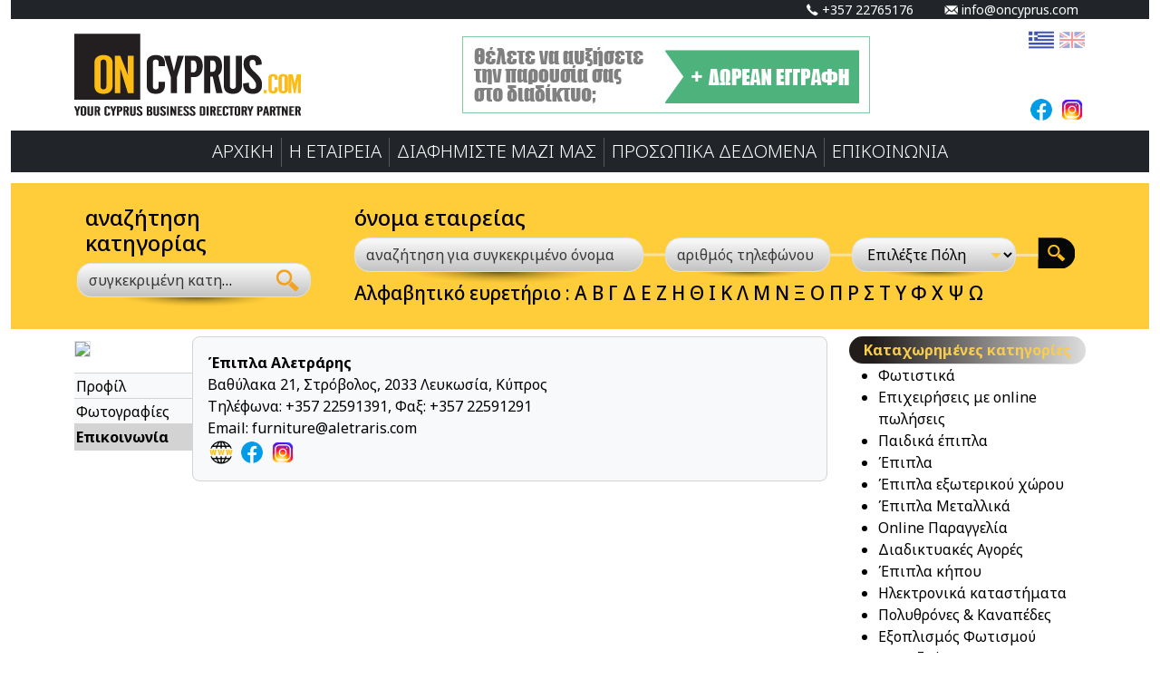

--- FILE ---
content_type: text/html; charset=UTF-8
request_url: https://www.oncyprus.com/gr/biz/8288/contacts/id/6825.html
body_size: 4626
content:
<!DOCTYPE html><html lang="gr" class="h-100"><head><meta charset="UTF-8"><meta name="viewport" content="width=device-width, initial-scale=1, shrink-to-fit=no"><meta http-equiv="Content-Type" content="text/html; charset=utf-8"/><title>Έπιπλα Αλετράρης</title><meta property="og:title" content="Έπιπλα Αλετράρης"/><meta property="og:type" content="website"/><meta property="og:url" content="http://www.oncyprus.com/"/><meta property="og:image" content="http://oncyprus.com/media/ems/content/designs/default/img/logo.jpg"/><meta property="og:site_name" content="OnCyprus Yellow Pages"/><meta property="fb:admins" content="100001540760669"/><link rel="icon" href="/favicon.ico" type="image/x-icon"/><link rel="shortcut icon" href="/favicon.ico" type="image/x-icon"/><link rel="preconnect" href="https://fonts.googleapis.com"><link rel="preconnect" href="https://fonts.gstatic.com" crossorigin><link href="https://fonts.googleapis.com/css2?family=Noto+Sans:ital,wght@0,100..900;1,100..900&display=swap" rel="stylesheet"><meta name="csrf-param" content="_csrf-frontend">
<meta name="csrf-token" content="AzGGuwcM4o6uff1toiiDTRmhGTsQPetORUpxeMHDbFE1APz_MHm75OdPn1nXH-wXS9FLD3V2og0yGwQxhrMmYA==">
<link href="/assets/bootstrap/css/bootstrap.css" rel="stylesheet"><link href="https://cdn.jsdelivr.net/npm/bootstrap-icons@1.11.3/font/bootstrap-icons.min.css" rel="stylesheet"><link href="/assets/bootstrap-5-multi-level-dropdown/bootstrap5-dropdown-ml-hack-hover.css" rel="stylesheet"><link href="/assets/select2/dist/css/select2.min.css" rel="stylesheet"><link href="/assets/select2-bootstrap-5-theme/dist/select2-bootstrap-5-theme.css" rel="stylesheet"></head><body><div class="container-fluid"><header><div class="bg-dark"><div class="container"><div class="row small d-none d-lg-flex text-end text-white"><div class="col col-sm-7 col-md-8 col-lg-9 col-xl-10"><i class="icon-oncy-phone"></i> +357 22765176</div><div class="col col-sm-5 col-md-4 col-lg-3 col-xl-2"><a class="text-white pe-2" href="mailto:info@oncyprus.com"><i class="icon-oncy-email"></i> info@oncyprus.com</a></div></div></div></div><div class="container"><div class="row"><div class="col-6 col-lg-4 py-3"><a href="/gr/"><img src="/images/oncyprus-logo.png" class="img-fluid"></a></div><div class="col-6 d-none d-lg-flex align-items-center justify-content-center"><a href="/gr/free_listing"><img src="/images/free-listing450x85gr.jpg"></a></div><div class="col d-lg-flex flex-column justify-content-lg-end py-2"><div class="mb-auto text-end"><a href="/gr/biz/8288/contacts/id/6825.html"><img class="" src="/icons/el.png" height="30px;"></a> <a href="/en/biz/8288/contacts/id/6825.html"><img src="/icons/en.png" height="30px;" class="opacity-50"></a></div><div class="text-center align-self-lg-end"><a href="https://www.facebook.com/oncypruscom" target="_blank"><img src="/icons/facebook.png" height="30px;"></a> <a href="https://www.instagram.com/oncypruscom/?hl=en" target="_blank"><img src="/icons/instagram.png" height="30px;"></a></div></div></div></div><nav class="navbar navbar-expand-lg justify-content-center pt-0 pb-lg-1"><button class="navbar-toggler" type="button" data-bs-toggle="offcanvas" data-bs-target="#MainNavbarAltMarkup" aria-controls="MainNavbarAltMarkup" aria-expanded="false" aria-label="Toggle navigation"><span class="navbar-toggler-icon"></span></button><div class="offcanvas offcanvas-lg offcanvas-end flex-grow-1 bg-dark justify-content-center" id="MainNavbarAltMarkup" aria-labelledby="offcanvasDarkNavbarLabel"><div class="offcanvas-header"><button type="button" class="btn-close btn-close-white" data-bs-dismiss="offcanvas" aria-label="Close"></button></div><div class="offcanvas-body navbar-nav lead justify-content-lg-center text-white"><a class="nav-link" aria-current="page" href="/gr/">ΑΡΧΙΚΗ</a><div class="vr d-none d-lg-block"></div><a class="nav-link" href="/gr/about_us">Η ΕΤΑΙΡΕΙΑ</a><div class="vr d-none d-lg-block"></div><a class="nav-link" target="_blank" href="https://www.oncypruswebdesign.com/el/">ΔΙΑΦΗΜΙΣΤΕ ΜΑΖΙ ΜΑΣ</a><div class="vr d-none d-lg-block"></div><a class="nav-link" href="/gr/privacy_statement">ΠΡΟΣΩΠΙΚA ΔΕΔΟΜΕΝA</a><div class="vr d-none d-lg-block"></div><a class="nav-link" href="/gr/contact_us">ΕΠΙΚΟΙΝΩΝΙΑ</a></div></div></nav><div class="main-search-box mt-2 p-2"><form class="main-form-search sectionCategory" action="/gr/directory/search/results" method="get"><meta name="csrf-param" content="_csrf-frontend">
<meta name="csrf-token" content="AzGGuwcM4o6uff1toiiDTRmhGTsQPetORUpxeMHDbFE1APz_MHm75OdPn1nXH-wXS9FLD3V2og0yGwQxhrMmYA==">
<div class="container"><div class="row"><div class="col-lg-3 py-3 ps-3"><div class="d-flex flex-column"><div class="h4 ps-2 text-center text-lg-start">αναζήτηση κατηγορίας</div><div><div class="input-group shadow1"><select type="text" class="form-control category-search-field" id="category-search-field" name="category" data-placeholder="συγκεκριμένη κατηγορία" aria-label="συγκεκριμένη κατηγορία" aria-describedby="basic-addon2"></select><span class="input-group-text category-search-button"><img src="/icons/search-24.png"></span></div></div></div></div><div class="col-lg-9 pt-0 pt-lg-3 pb-3"><div class="d-flex flex-column ps-lg-3"><div class="h4 text-center text-lg-start ps-2">όνομα εταιρείας</div><div class="px-md-2"><div class="row bg-search-line gy-3 gy-md-0"><div class="col-md-5"><div class="shadow1"><input type="text" class="form-control" name="name" placeholder="αναζήτηση για συγκεκριμένο όνομα" aria-label="αναζήτηση για συγκεκριμένο όνομα" aria-describedby="basic-addon2" value=""></div></div><div class="col-md-3"><div class="shadow1"><input type="text" class="form-control" name="phone" placeholder="αριθμός τηλεφώνου" aria-label="αριθμός τηλεφώνου" aria-describedby="basic-addon2" value=""></div></div><div class="col-md-3"><div class="form-select-arrow shadow1"><select class="form-select" name="city" aria-label="Επιλέξτε Πόλη"><option value="">Επιλέξτε Πόλη</option><optgroup label="Κύπρος">
<option value="1">Λευκωσία</option><option value="2">Λεμεσός</option><option value="3">Πάφος</option><option value="4">Λάρνακα</option><option value="5">Αμμόχωστος</option>
</optgroup></select></div></div><div class="col-md-1 d-grid d-md-block"><button type="submit" class="btn btn-image d-none d-md-block"><img src="/icons/search-41x34.png"></button><button type="submit" class="btn btn-black d-md-none"><img src="/icons/go-btn.png"><img class="float-end" src="/icons/search-24.png"></button></div></div></div><div class="alphabetby ps-2 pt-2 d-none d-md-block">Αλφαβητικό ευρετήριο :  <a href="/gr/directory/alphabet/Α.html">Α</a> <a href="/gr/directory/alphabet/Β.html">Β</a> <a href="/gr/directory/alphabet/Γ.html">Γ</a> <a href="/gr/directory/alphabet/Δ.html">Δ</a> <a href="/gr/directory/alphabet/Ε.html">Ε</a> <a href="/gr/directory/alphabet/Ζ.html">Ζ</a> <a href="/gr/directory/alphabet/Η.html">Η</a> <a href="/gr/directory/alphabet/Θ.html">Θ</a> <a href="/gr/directory/alphabet/Ι.html">Ι</a> <a href="/gr/directory/alphabet/Κ.html">Κ</a> <a href="/gr/directory/alphabet/Λ.html">Λ</a> <a href="/gr/directory/alphabet/Μ.html">Μ</a> <a href="/gr/directory/alphabet/Ν.html">Ν</a> <a href="/gr/directory/alphabet/Ξ.html">Ξ</a> <a href="/gr/directory/alphabet/Ο.html">Ο</a> <a href="/gr/directory/alphabet/Π.html">Π</a> <a href="/gr/directory/alphabet/Ρ.html">Ρ</a> <a href="/gr/directory/alphabet/Σ.html">Σ</a> <a href="/gr/directory/alphabet/Τ.html">Τ</a> <a href="/gr/directory/alphabet/Υ.html">Υ</a> <a href="/gr/directory/alphabet/Φ.html">Φ</a> <a href="/gr/directory/alphabet/Χ.html">Χ</a> <a href="/gr/directory/alphabet/Ψ.html">Ψ</a> <a href="/gr/directory/alphabet/Ω.html">Ω</a></div></div></div></div></div></form></div></header><main role="main"><div class="container"><div class="row mt-2"><div class="col-lg-9"><div class="biz_block"><div class="biz_left"><div class="biz_logo"><a href="http://www.aletraris.com" target="_blank"><img class="border" src=https://login.oncyprus.com/media/ems/biz/sites/8288/files/MainLogo.jpg width="100" /></a></div><div class="biz_menu"><ul class="nav nav-vertical-tabs flex-column p-0"><li class="nav-item"><a class="nav-link" href="/gr/biz/8288/contents/4862.html" aria-current="page">Προφίλ</a></li><li class="nav-item"><a class="nav-link" href="/gr/biz/8288/contents/4863.html" aria-current="page">Φωτογραφίες</a></li><li class="nav-item active"><a class="nav-link" href="/gr/biz/8288/contacts/id/6825.html" aria-current="page">Επικοινωνία</a></li></ul></div></div><div class="biz_right"><div class="contact_detail"  id="contact_detail_6825"><div class="contact_detail_image"></div><div class="contact_detail_info"><a href="http://www.aletraris.com" target="_blank"><div><strong>Έπιπλα Αλετράρης</strong></div></a><div>Βαθύλακα 21, Στρόβολος, 2033 Λευκωσία, Κύπρος</div><div>Τηλέφωνα: +357 22591391, Φαξ: +357 22591291</div><div>Email: <a href="mailto:furniture@aletraris.com">furniture@aletraris.com</a></div><div><a href="http://www.aletraris.com" target="_blank"><img src="/icons/website-96.png" height="30px;"></a> <a href="https://www.facebook.com/aletrarisfurniture" target="_blank"><img src="/icons/facebook-96.png" height="30px;"></a> <a href="https://www.instagram.com/aletrarisfurniture" target="_blank"><img src="/icons/instagram-96.png" height="30px;"></a></div></div></div></div></div></div><div class="col-lg-3 mt-2 mt-xl-0"><div class="biz_info_categories_block"><div class="biz_info_categories_title text-center">Καταχωρημένες κατηγορίες</div><ul><li><a href="/gr/dir/cyprus_light_fittings_&amp;_fixtures.html">Φωτιστικά
</a></li><li><a href="/gr/dir/cyprus_businesses_offering_online_sales.html">Επιχειρήσεις με online πωλήσεις</a></li><li><a href="/gr/dir/cyprus_kids_furniture.html">Παιδικά έπιπλα</a></li><li><a href="/gr/dir/cyprus_furniture.html">Έπιπλα</a></li><li><a href="/gr/dir/cyprus_furniture_outdoor.html">Έπιπλα εξωτερικού χώρου</a></li><li><a href="/gr/dir/cyprus_metal_furniture.html">Έπιπλα Μεταλλικά</a></li><li><a href="/gr/dir/cyprus_order_online.html">Online Παραγγελία</a></li><li><a href="/gr/dir/cyprus_online_sales.html">Διαδικτυακές Αγορές </a></li><li><a href="/gr/dir/cyprus_garden_furniture.html">Έπιπλα κήπου</a></li><li><a href="/gr/dir/cyprus_eshops.html">Ηλεκτρονικά καταστήματα</a></li><li><a href="/gr/dir/cyprus_armchairs_sofas.html">Πολυθρόνες & Καναπέδες</a></li><li><a href="/gr/dir/cyprus_lighting_equipment.html">Εξοπλισμός Φωτισμού</a></li><li><a href="/gr/dir/cyprus_lampshade.html">Αμπαζούρ
</a></li><li><a href="/gr/dir/cyprus_furniture_accessories.html">Είδη επιπλοποιίας
</a></li><li><a href="/gr/dir/cyprus_office_furniture.html">Έπιπλα γραφείου</a></li><li><a href="/gr/dir/cyprus_bedspread.html">Κλινοσκεπάσματα
</a></li><li><a href="/gr/dir/cyprus_economy_lamps.html">Οικονομικοί Λαμπτήρες</a></li><li><a href="/gr/dir/cyprus_artificial_flowers.html">Τεχνητά άνθη
</a></li><li><a href="/gr/dir/cyprus_mirrors.html">Καθρέφτες - κατασκευές</a></li><li><a href="/gr/dir/cyprus_mattress.html">Στρώματα</a></li><li><a href="/gr/dir/cyprus_wardrobes_.html">Ερμάρια</a></li><li><a href="/gr/dir/cyprus_halogen_lamp.html">Λαμπτήρες αλογόνου</a></li><li><a href="/gr/dir/cyprus_bamboo_&amp;_rattan_furniture.html">Μπαμπού & ραττάν έπιπλα</a></li><li><a href="/gr/dir/cyprus_kitchen_furniture.html">Έπιπλα κουζίνας</a></li><li><a href="/gr/dir/cyprus_paintings.html">Πίνακες Ζωγραφικής </a></li><li><a href="/gr/dir/cyprus_carpet.html">Χαλιά</a></li></ul></div></div></div></div></main><footer class="footer"><button type="button" class="btn btn-floating btn-lg" id="btn-back-to-top"><i class="bi bi-chevron-compact-up"></i></button><hr class="mb-1"><div class="text-center"><b><a href="https://login.oncyprus.com">Log In</a></b></div><hr class="my-1"><div class="copyright pb-2">Copyright © 2008-2026 All rights reserved. Powered & <a href="https://www.oncypruswebdesign.com/" target="_blank">Web Design</a> by <a href="https://www.oncypruswebdesign.com/el/" target="_blank">OnCyprus</a> | <a href="https://netshop-isp.com.cy/" target="_blank">Web Hosting by NetShop ISP</a></div></footer></div><script async src="https://www.googletagmanager.com/gtag/js?id=G-1TQHWH1GYY"></script><script>window.dataLayer=window.dataLayer||[];function gtag(){dataLayer.push(arguments);}gtag('js',new Date());gtag('config','G-1TQHWH1GYY');</script><script src="/assets/jquery/jquery-3.7.1.min.js"></script>
<script src="https://cdn.jsdelivr.net/npm/@popperjs/core@2.11.8/dist/umd/popper.min.js"></script>
<script src="/assets/bootstrap/js/bootstrap.bundle.min.js"></script>
<script src="/assets/bootstrap-5-multi-level-dropdown/bootstrap5-dropdown-ml-hack.js"></script>
<script src="/js/main.js"></script>
<script src="/assets/select2/dist/js/select2.js"></script>
<script>jQuery(function ($) {
var query_term='';$('#category-search-field').select2({ajax:{delay:500,url:'/gr/api/categories-results',dataType:'json',processResults:function(data,params){query_term=params.term;return{results:data}}},dropdownAutoWidth:true,theme:"bootstrap-5",closeOnSelect:false,templateResult:function(item){if(item.loading){return item.text;}var result=item.name;if(query_term){result=replaceKeys(item.name,query_term.split(' '));}return $("<span>"+result+"</span>");}});$("#category-search-field").on("select2:selecting",function(e){window.location.href=e.params.args.data.url;});function replaceKeys(inputString,keys){var placeholder='!!!!!!';var s=inputString.replace(new RegExp(/strong>/gi),placeholder);for(var i=0;i<keys.length;i++){var t=keys[i];if(t)s=s.replace(new RegExp(t,'gi'),'<'+placeholder+t+'</'+placeholder);}return s.replace(new RegExp(placeholder,'g'),'strong>');}
});</script></body></html>

--- FILE ---
content_type: application/javascript
request_url: https://www.oncyprus.com/js/main.js
body_size: 322
content:
//Get the button
let mybutton = document.getElementById("btn-back-to-top");

// When the user scrolls down 20px from the top of the document, show the button
window.onscroll = function () {
    scrollFunction();
};

function scrollFunction() {
    if (
        document.body.scrollTop > 20 ||
        document.documentElement.scrollTop > 20
    ) {
        mybutton.style.display = "block";
    } else {
        mybutton.style.display = "none";
    }
}
// When the user clicks on the button, scroll to the top of the document
mybutton.addEventListener("click", backToTop);

function backToTop() {
    document.body.scrollTop = 0;
    document.documentElement.scrollTop = 0;
}